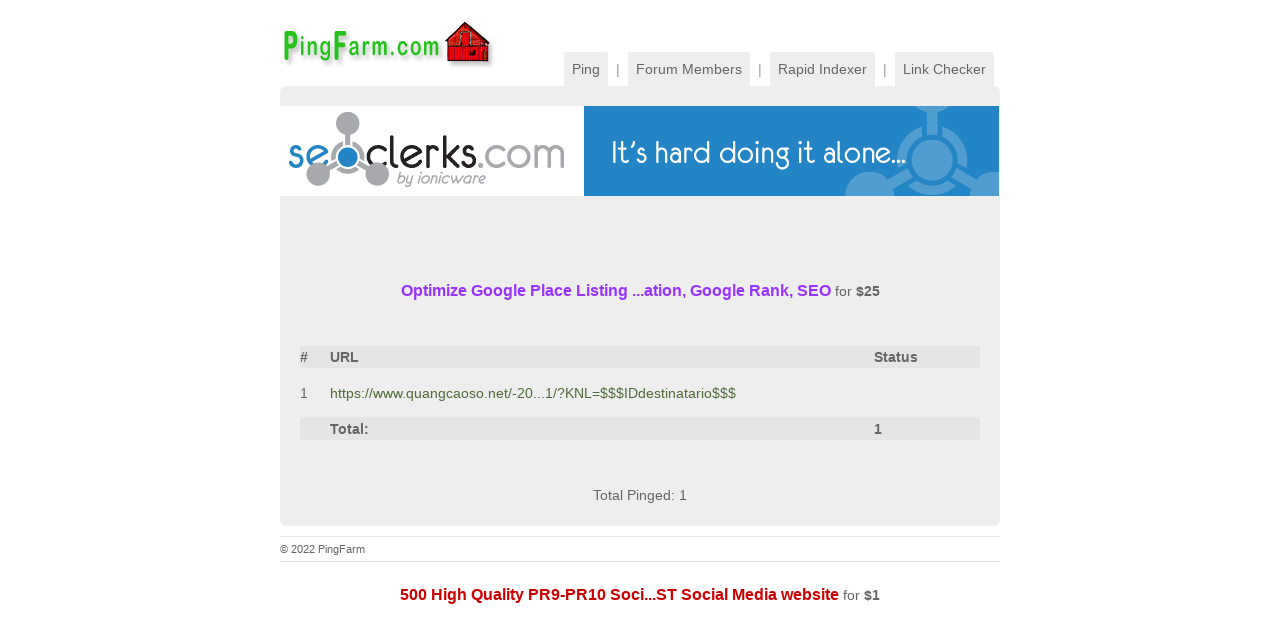

--- FILE ---
content_type: application/javascript
request_url: https://koi-3qnplxgbbc.marketingautomation.services/koi?rf=&hn=www.pingfarm.com&lg=en-US%40posix&sr=1280x720&cd=24&vr=2.4.1&se=1768999235613&ac=KOI-4FC7YM8GBM&ts=1768999236&pt=NaN&pl=NaN&loc=http%3A%2F%2Fwww.pingfarm.com%2Findex.php%3Faction%3Dping%26urls%3Dhttps%3A%2F%2Fwww.quangcaoso.net%2F-2021%2Ftuyen-dung%2C-tuyen-sinh-1%2F%3FKNL%3D%24%24%24IDdestinatario%24%24%24%26NNL%3D13500%26CNL%3D10%26HNL%3D3481a&tp=page&ti=PingFarm%20%7C%20FREE%20Mass%20Ping%20Site%20To%20Ping%20Your%20URLs%20For%20More%20Backlinks
body_size: 24
content:
window._ss.handleResponse({"isChatbotCapable":false,"trackingID":"202601|6970c943b6fec3679d17bc3f","type":"page"});
